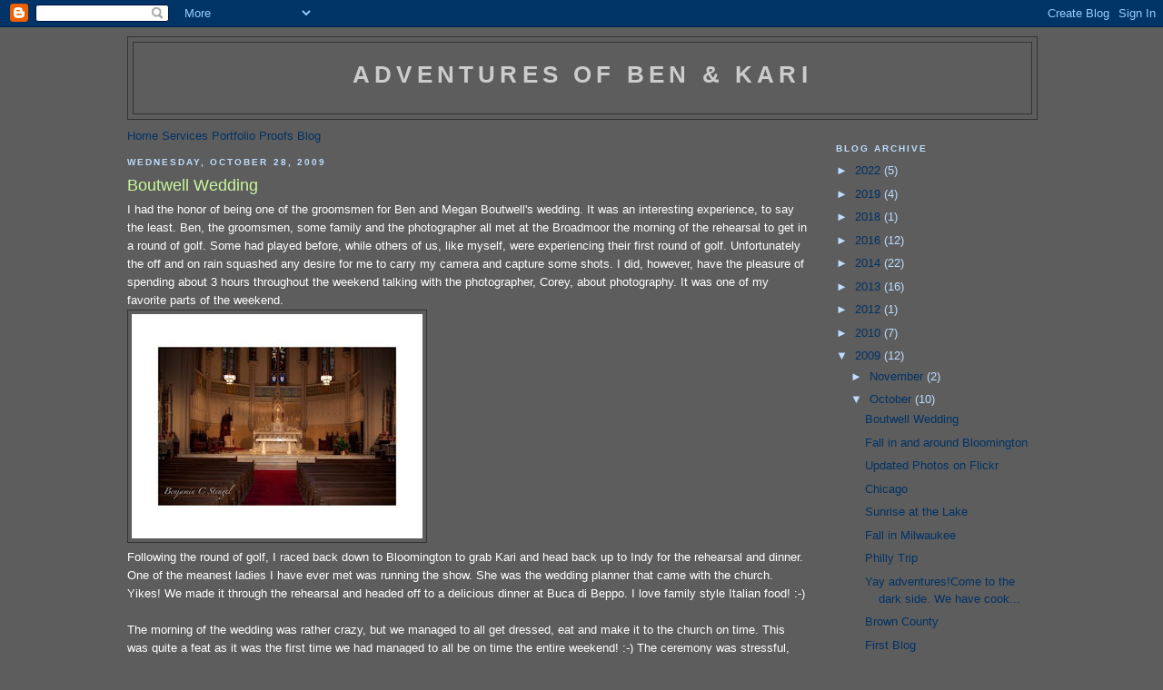

--- FILE ---
content_type: text/html; charset=UTF-8
request_url: https://blog.stengelphotography.com/2009/10/boutwell-wedding.html
body_size: 10044
content:
<!DOCTYPE html>
<html dir='ltr' xmlns='http://www.w3.org/1999/xhtml' xmlns:b='http://www.google.com/2005/gml/b' xmlns:data='http://www.google.com/2005/gml/data' xmlns:expr='http://www.google.com/2005/gml/expr'>
<head>
<link href='https://www.blogger.com/static/v1/widgets/2944754296-widget_css_bundle.css' rel='stylesheet' type='text/css'/>
<meta content='text/html; charset=UTF-8' http-equiv='Content-Type'/>
<meta content='blogger' name='generator'/>
<link href='https://blog.stengelphotography.com/favicon.ico' rel='icon' type='image/x-icon'/>
<link href='http://blog.stengelphotography.com/2009/10/boutwell-wedding.html' rel='canonical'/>
<link rel="alternate" type="application/atom+xml" title="Adventures of Ben &amp; Kari - Atom" href="https://blog.stengelphotography.com/feeds/posts/default" />
<link rel="alternate" type="application/rss+xml" title="Adventures of Ben &amp; Kari - RSS" href="https://blog.stengelphotography.com/feeds/posts/default?alt=rss" />
<link rel="service.post" type="application/atom+xml" title="Adventures of Ben &amp; Kari - Atom" href="https://www.blogger.com/feeds/8247286125057718663/posts/default" />

<link rel="alternate" type="application/atom+xml" title="Adventures of Ben &amp; Kari - Atom" href="https://blog.stengelphotography.com/feeds/6121701637354571368/comments/default" />
<!--Can't find substitution for tag [blog.ieCssRetrofitLinks]-->
<link href='https://blogger.googleusercontent.com/img/b/R29vZ2xl/AVvXsEggvXK1FBIgTC1EzPoeIBPjRKgo1n-LceeuIRzd2suES2sY3M2oEGSs6Rrhp-C1NwZA0XzTMp50PN4CX4-WWqljTBsQzcm6c-YXf9oxIuwekVMU0h_HTYG6u-NRyXPkun1FZmiv7WBu834/s320/boutwell6.jpg' rel='image_src'/>
<meta content='http://blog.stengelphotography.com/2009/10/boutwell-wedding.html' property='og:url'/>
<meta content='Boutwell Wedding' property='og:title'/>
<meta content=' I had the honor of being one of the groomsmen for Ben and Megan Boutwell&#39;s wedding. It was an interesting experience, to say the least. Ben...' property='og:description'/>
<meta content='https://blogger.googleusercontent.com/img/b/R29vZ2xl/AVvXsEggvXK1FBIgTC1EzPoeIBPjRKgo1n-LceeuIRzd2suES2sY3M2oEGSs6Rrhp-C1NwZA0XzTMp50PN4CX4-WWqljTBsQzcm6c-YXf9oxIuwekVMU0h_HTYG6u-NRyXPkun1FZmiv7WBu834/w1200-h630-p-k-no-nu/boutwell6.jpg' property='og:image'/>
<title>Adventures of Ben &amp; Kari: Boutwell Wedding</title>
<link href='http://www.stengelphotography.com/favicon.png' rel='shortcut icon' type='image/x-icon'/>
<link href="//www.stengelphotography.com/favicon.png" rel="icon" type="image/x-icon">
<style id='page-skin-1' type='text/css'><!--
/*
-----------------------------------------------
Blogger Template Style
Name:     Minima Black
Date:     26 Feb 2004
Updated by: Blogger Team
----------------------------------------------- */
/* Variable definitions
====================
<Variable name="bgcolor" description="Page Background Color"
type="color" default="#000">
<Variable name="textcolor" description="Text Color"
type="color" default="#ccc">
<Variable name="linkcolor" description="Link Color"
type="color" default="#9ad">
<Variable name="pagetitlecolor" description="Blog Title Color"
type="color" default="#ccc">
<Variable name="descriptioncolor" description="Blog Description Color"
type="color" default="#777">
<Variable name="titlecolor" description="Post Title Color"
type="color" default="#ad9">
<Variable name="bordercolor" description="Border Color"
type="color" default="#333">
<Variable name="sidebarcolor" description="Sidebar Title Color"
type="color" default="#777">
<Variable name="sidebartextcolor" description="Sidebar Text Color"
type="color" default="#999">
<Variable name="visitedlinkcolor" description="Visited Link Color"
type="color" default="#a7a">
<Variable name="bodyfont" description="Text Font"
type="font" default="normal normal 100% 'Trebuchet MS',Trebuchet,Verdana,Sans-serif">
<Variable name="headerfont" description="Sidebar Title Font"
type="font"
default="normal bold 78% 'Trebuchet MS',Trebuchet,Arial,Verdana,Sans-serif">
<Variable name="pagetitlefont" description="Blog Title Font"
type="font"
default="normal bold 200% 'Trebuchet MS',Trebuchet,Verdana,Sans-serif">
<Variable name="descriptionfont" description="Blog Description Font"
type="font"
default="normal normal 78% 'Trebuchet MS', Trebuchet, Verdana, Sans-serif">
<Variable name="postfooterfont" description="Post Footer Font"
type="font"
default="normal normal 78% 'Trebuchet MS', Trebuchet, Arial, Verdana, Sans-serif">
<Variable name="startSide" description="Start side in blog language"
type="automatic" default="left">
<Variable name="endSide" description="End side in blog language"
type="automatic" default="right">
*/
/* Use this with templates/template-twocol.html */
body {
background:#5d5d5d;
margin:0;
color:#ffffff;
font: x-small "Trebuchet MS", Trebuchet, Verdana, Sans-serif;
font-size/* */:/**/small;
font-size: /**/small;
text-align: center;
}
a:link {
color:#003366;
text-decoration:none;
}
a:visited {
color:#003366;
text-decoration:none;
}
a:hover {
color:#CAF99B;
text-decoration:underline;
}
a img {
border-width:0;
}
/* Header
-----------------------------------------------
*/
#header-wrapper {
width:1000px;
margin:0 auto 10px;
border:1px solid #333333;
}
#header-inner {
background-position: center;
margin-left: auto;
margin-right: auto;
}
#header {
margin: 5px;
border: 1px solid #333333;
text-align: center;
color:#cccccc;
}
#header h1 {
margin:5px 5px 0;
padding:15px 20px .25em;
line-height:1.2em;
text-transform:uppercase;
letter-spacing:.2em;
font: normal bold 200% 'Trebuchet MS',Trebuchet,Verdana,Sans-serif;
}
#header a {
color:#cccccc;
text-decoration:none;
}
#header a:hover {
color:#cccccc;
}
#header .description {
margin:0 5px 5px;
padding:0 20px 15px;
max-width:700px;
text-transform:uppercase;
letter-spacing:.2em;
line-height: 1.4em;
font: normal normal 78% 'Trebuchet MS', Trebuchet, Verdana, Sans-serif;
color: #777777;
}
#header img {
margin-left: auto;
margin-right: auto;
}
/* Outer-Wrapper
----------------------------------------------- */
#outer-wrapper {
width: 1000px;
margin:0 auto;
padding:10px;
text-align:left;
font: normal normal 100% 'Trebuchet MS',Trebuchet,Verdana,Sans-serif;
}
#main-wrapper {
width: 750px;
float: left;
word-wrap: break-word; /* fix for long text breaking sidebar float in IE */
overflow: hidden;     /* fix for long non-text content breaking IE sidebar float */
}
#sidebar-wrapper {
width: 220px;
float: right;
word-wrap: break-word; /* fix for long text breaking sidebar float in IE */
overflow: hidden;     /* fix for long non-text content breaking IE sidebar float */
}
/* Headings
----------------------------------------------- */
h2 {
margin:1.5em 0 .75em;
font:normal bold 78% 'Trebuchet MS',Trebuchet,Arial,Verdana,Sans-serif;
line-height: 1.4em;
text-transform:uppercase;
letter-spacing:.2em;
color:#beddff;
}
/* Posts
-----------------------------------------------
*/
h2.date-header {
margin:1.5em 0 .5em;
}
.post {
margin:.5em 0 1.5em;
border-bottom:1px dotted #333333;
padding-bottom:1.5em;
}
.post h3 {
margin:.25em 0 0;
padding:0 0 4px;
font-size:140%;
font-weight:normal;
line-height:1.4em;
color:#CAF99B;
}
.post h3 a, .post h3 a:visited, .post h3 strong {
display:block;
text-decoration:none;
color:#CAF99B;
font-weight:bold;
}
.post h3 strong, .post h3 a:hover {
color:#ffffff;
}
.post-body {
margin:0 0 .75em;
line-height:1.6em;
}
.post-body blockquote {
line-height:1.3em;
}
.post-footer {
margin: .75em 0;
color:#beddff;
text-transform:uppercase;
letter-spacing:.1em;
font: normal normal 78% 'Trebuchet MS', Trebuchet, Arial, Verdana, Sans-serif;
line-height: 1.4em;
}
.comment-link {
margin-left:.6em;
}
.post img, table.tr-caption-container {
padding:4px;
border:1px solid #333333;
}
.tr-caption-container img {
border: none;
padding: 0;
}
.post blockquote {
margin:1em 20px;
}
.post blockquote p {
margin:.75em 0;
}
/* Comments
----------------------------------------------- */
#comments h4 {
margin:1em 0;
font-weight: bold;
line-height: 1.4em;
text-transform:uppercase;
letter-spacing:.2em;
color: #beddff;
}
#comments-block {
margin:1em 0 1.5em;
line-height:1.6em;
}
#comments-block .comment-author {
margin:.5em 0;
}
#comments-block .comment-body {
margin:.25em 0 0;
}
#comments-block .comment-footer {
margin:-.25em 0 2em;
line-height: 1.4em;
text-transform:uppercase;
letter-spacing:.1em;
}
#comments-block .comment-body p {
margin:0 0 .75em;
}
.deleted-comment {
font-style:italic;
color:gray;
}
.feed-links {
clear: both;
line-height: 2.5em;
}
#blog-pager-newer-link {
float: left;
}
#blog-pager-older-link {
float: right;
}
#blog-pager {
text-align: center;
}
/* Sidebar Content
----------------------------------------------- */
.sidebar {
color: #beddff;
line-height: 1.5em;
}
.sidebar ul {
list-style:none;
margin:0 0 0;
padding:0 0 0;
}
.sidebar li {
margin:0;
padding-top:0;
padding-right:0;
padding-bottom:.25em;
padding-left:15px;
text-indent:-15px;
line-height:1.5em;
}
.sidebar .widget, .main .widget {
border-bottom:1px dotted #333333;
margin:0 0 1.5em;
padding:0 0 1.5em;
}
.main .Blog {
border-bottom-width: 0;
}
/* Profile
----------------------------------------------- */
.profile-img {
float: left;
margin-top: 0;
margin-right: 5px;
margin-bottom: 5px;
margin-left: 0;
padding: 4px;
border: 1px solid #333333;
}
.profile-data {
margin:0;
text-transform:uppercase;
letter-spacing:.1em;
font: normal normal 78% 'Trebuchet MS', Trebuchet, Arial, Verdana, Sans-serif;
color: #beddff;
font-weight: bold;
line-height: 1.6em;
}
.profile-datablock {
margin:.5em 0 .5em;
}
.profile-textblock {
margin: 0.5em 0;
line-height: 1.6em;
}
.profile-link {
font: normal normal 78% 'Trebuchet MS', Trebuchet, Arial, Verdana, Sans-serif;
text-transform: uppercase;
letter-spacing: .1em;
}
/* Footer
----------------------------------------------- */
#footer {
width:660px;
clear:both;
margin:0 auto;
padding-top:15px;
line-height: 1.6em;
text-transform:uppercase;
letter-spacing:.1em;
text-align: center;
}

--></style>
<script language='JavaScript' type='text/javascript'>
	<!-- Begin
	var message="These photos are copyrighted by Stengel Photography, LLC. All rights reserved. Unauthorized use prohibited.";
	if (navigator.appName == 'Microsoft Internet Explorer'){
	function NOclickIE(e) {
	if (event.button == 2 || event.button == 3) {
	alert(message);
	return false;
	}
	return true;
	}
	document.onmousedown=NOclickIE;
	document.onmouseup=NOclickIE;
	window.onmousedown=NOclickIE;
	window.onmouseup=NOclickIE;
	}
	else {
	function NOclickNN(e){
	if (document.layers||document.getElementById&&!document.all){
	if (e.which==2||e.which==3){
	alert(message);
	return false;
	}}}
	if (document.layers){
	document.captureEvents(Event.MOUSEDOWN);
	document.onmousedown=NOclickNN; }
	document.oncontextmenu=new Function("alert(message);return false")
	}
	//  End -->
	</script>
<link href='https://www.blogger.com/dyn-css/authorization.css?targetBlogID=8247286125057718663&amp;zx=99f2c473-8255-4f14-b670-00b42953703a' media='none' onload='if(media!=&#39;all&#39;)media=&#39;all&#39;' rel='stylesheet'/><noscript><link href='https://www.blogger.com/dyn-css/authorization.css?targetBlogID=8247286125057718663&amp;zx=99f2c473-8255-4f14-b670-00b42953703a' rel='stylesheet'/></noscript>
<meta name='google-adsense-platform-account' content='ca-host-pub-1556223355139109'/>
<meta name='google-adsense-platform-domain' content='blogspot.com'/>

</head>
<body>
<div class='navbar section' id='navbar'><div class='widget Navbar' data-version='1' id='Navbar1'><script type="text/javascript">
    function setAttributeOnload(object, attribute, val) {
      if(window.addEventListener) {
        window.addEventListener('load',
          function(){ object[attribute] = val; }, false);
      } else {
        window.attachEvent('onload', function(){ object[attribute] = val; });
      }
    }
  </script>
<div id="navbar-iframe-container"></div>
<script type="text/javascript" src="https://apis.google.com/js/platform.js"></script>
<script type="text/javascript">
      gapi.load("gapi.iframes:gapi.iframes.style.bubble", function() {
        if (gapi.iframes && gapi.iframes.getContext) {
          gapi.iframes.getContext().openChild({
              url: 'https://www.blogger.com/navbar/8247286125057718663?po\x3d6121701637354571368\x26origin\x3dhttps://blog.stengelphotography.com',
              where: document.getElementById("navbar-iframe-container"),
              id: "navbar-iframe"
          });
        }
      });
    </script><script type="text/javascript">
(function() {
var script = document.createElement('script');
script.type = 'text/javascript';
script.src = '//pagead2.googlesyndication.com/pagead/js/google_top_exp.js';
var head = document.getElementsByTagName('head')[0];
if (head) {
head.appendChild(script);
}})();
</script>
</div></div>
<div id='outer-wrapper'><div id='wrap2'>
<!-- skip links for text browsers -->
<span id='skiplinks' style='display:none;'>
<a href='#main'>skip to main </a> |
      <a href='#sidebar'>skip to sidebar</a>
</span>
<div id='header-wrapper'>
<div class='header section' id='header'><div class='widget Header' data-version='1' id='Header1'>
<div id='header-inner'>
<div class='titlewrapper'>
<h1 class='title'>
<a href='https://blog.stengelphotography.com/'>
Adventures of Ben &amp; Kari
</a>
</h1>
</div>
<div class='descriptionwrapper'>
<p class='description'><span>
</span></p>
</div>
</div>
</div></div>
</div>
<div id='content-wrapper'>
<div id='crosscol-wrapper' style='text-align:center'>
<div class='crosscol no-items section' id='crosscol'></div>
</div>
<div id='main-wrapper'>
<a href='http://www.stengelphotography.com/index.html'>Home</a>
<a href='http://www.stengelphotography.com/service.html'>Services</a>
<a href='http://www.stengelphotography.com/portfolio.html'>Portfolio</a>
<a href='http://photos.stengelphotography.com/'>Proofs</a>
<a href='http://blog.stengelphotography.com'>Blog</a>
<div class='main section' id='main'><div class='widget Blog' data-version='1' id='Blog1'>
<div class='blog-posts hfeed'>

          <div class="date-outer">
        
<h2 class='date-header'><span>Wednesday, October 28, 2009</span></h2>

          <div class="date-posts">
        
<div class='post-outer'>
<div class='post hentry uncustomized-post-template' itemprop='blogPost' itemscope='itemscope' itemtype='http://schema.org/BlogPosting'>
<meta content='https://blogger.googleusercontent.com/img/b/R29vZ2xl/AVvXsEggvXK1FBIgTC1EzPoeIBPjRKgo1n-LceeuIRzd2suES2sY3M2oEGSs6Rrhp-C1NwZA0XzTMp50PN4CX4-WWqljTBsQzcm6c-YXf9oxIuwekVMU0h_HTYG6u-NRyXPkun1FZmiv7WBu834/s320/boutwell6.jpg' itemprop='image_url'/>
<meta content='8247286125057718663' itemprop='blogId'/>
<meta content='6121701637354571368' itemprop='postId'/>
<a name='6121701637354571368'></a>
<h3 class='post-title entry-title' itemprop='name'>
Boutwell Wedding
</h3>
<div class='post-header'>
<div class='post-header-line-1'></div>
</div>
<div class='post-body entry-content' id='post-body-6121701637354571368' itemprop='description articleBody'>
<script language="JavaScript" type="text/javascript">
 <!-- Begin
 var message="These photos are copyrighted by Stengel Photography, LLC. All rights reserved. Unauthorized use prohibited.";
 if (navigator.appName == 'Microsoft Internet Explorer'){
 function NOclickIE(e) {
 if (event.button == 2 || event.button == 3) {
 alert(message);
 return false;
 }
 return true;
 }
 document.onmousedown=NOclickIE;
 document.onmouseup=NOclickIE;
 window.onmousedown=NOclickIE;
 window.onmouseup=NOclickIE;
 }
 else {
 function NOclickNN(e){
 if (document.layers||document.getElementById&&!document.all){
 if (e.which==2||e.which==3){
 alert(message);
 return false;
 }}}
 if (document.layers){
 document.captureEvents(Event.MOUSEDOWN);
 document.onmousedown=NOclickNN; }
 document.oncontextmenu=new Function("alert(message);return false")
 }
 //  End -->
 </script>
I had the honor of being one of the groomsmen for Ben and Megan Boutwell's wedding. It was an interesting experience, to say the least. Ben, the groomsmen, some family and the photographer all met at the Broadmoor the morning of the rehearsal to get in a round of golf. Some had played before, while others of us, like myself, were experiencing their first round of golf. Unfortunately the off and on rain squashed any desire for me to carry my camera and capture some shots. I did, however, have the pleasure of spending about 3 hours throughout the weekend talking with the photographer, Corey, about photography. It was one of my favorite parts of the weekend.<div><img alt="" border="0" id="BLOGGER_PHOTO_ID_5397632913741893474" src="https://blogger.googleusercontent.com/img/b/R29vZ2xl/AVvXsEggvXK1FBIgTC1EzPoeIBPjRKgo1n-LceeuIRzd2suES2sY3M2oEGSs6Rrhp-C1NwZA0XzTMp50PN4CX4-WWqljTBsQzcm6c-YXf9oxIuwekVMU0h_HTYG6u-NRyXPkun1FZmiv7WBu834/s320/boutwell6.jpg" style="cursor:pointer; cursor:hand;width: 320px; height: 247px;" /></div><div>Following the round of golf, I raced back down to Bloomington to grab Kari and head back up to Indy for the rehearsal and dinner. One of the meanest ladies I have ever met was running the show. She was the wedding planner that came with the church. Yikes! We made it through the rehearsal and headed off to a delicious dinner at Buca di Beppo. I love family style Italian food! :-)</div><div><br /></div><div>The morning of the wedding was rather crazy, but we managed to all get dressed, eat and make it to the church on time. This was quite a feat as it was the first time we had managed to all be on time the entire weekend! :-) The ceremony was stressful, but it turned out very beautiful. The bridal party all jumped into a trolley to capture pictures around the downtown area including monument circle and the new public library.</div><div><img alt="" border="0" id="BLOGGER_PHOTO_ID_5397632898587223122" src="https://blogger.googleusercontent.com/img/b/R29vZ2xl/AVvXsEjhhO6-tL4LT-ZtyX2Mk4sL2nVT4iEkWJd-E3QbAC-N8qlEFhFbAGYjAAPLFwoGR0k34qPyurI0lThHR2R2EfipnmuDnemV4QuQRS3l-1fDb-PkiY0jEqOiByDKffv040fl2pNgTfwSilA/s320/boutwell2.jpg" style="cursor:pointer; cursor:hand;width: 320px; height: 247px;" /><img alt="" border="0" id="BLOGGER_PHOTO_ID_5397632906659132322" src="https://blogger.googleusercontent.com/img/b/R29vZ2xl/AVvXsEiK4prShLUS9Id4MvhvIUVCJFck6LWbxDxkyuW-WiJbbNML3D-GCVIGD1cqHQ2wcJek937tpp6PHhxb5sm3oFjGyE7FjfJzWn86ELz2RNnhpNEOK6eCtqeroPamHZw54bFfL7j77IJT6m4/s320/boutwell3.jpg" style="cursor:pointer; cursor:hand;width: 247px; height: 320px;" /></div><div>The reception kicked off for the rest of the guests with a cocktail hour that included a chocolate fountain among other tasty items; however, the bridal party grabbed some golf carts and trucked around the course for some final pictures with the setting sun. By the time we made it back to the reception hall, the rest of the guests were already in their seats waiting for the meal. We made our entrance (during which I was trying to find Kari) and found our seats. Food was served not long after we arrived. The groomsmen were extremely thankful as many of us had not eaten since our pizza lunch in the hotel room. Following a delicious dinner, we enjoyed a wonderful evening of dancing, the toasts, glass clanging and car decorating. Kari and I agreed that when we get married, we want a much smaller and less stressful endeavor! :-)<img alt="" border="0" id="BLOGGER_PHOTO_ID_5397632909619231234" src="https://blogger.googleusercontent.com/img/b/R29vZ2xl/AVvXsEhni-Hg_3zmkou-ysnlHr_PF3-HRCzIoZsE2uRMOlH1Ipi8W8XISQnI8DDYjXWfNRaNt7Nw9owhR_r0cufNIGIhlPA_D2V6nQupsByWOqKT7cbbsBIjwCBH9yw-oSCmGTKE0jJy4NSTA00/s320/boutwell5.jpg" style="cursor:pointer; cursor:hand;width: 320px; height: 247px;" /></div>
<div style='clear: both;'></div>
</div>
<div class='post-footer'>
<div class='post-footer-line post-footer-line-1'>
<span class='post-author vcard'>
Posted by
<span class='fn' itemprop='author' itemscope='itemscope' itemtype='http://schema.org/Person'>
<meta content='https://www.blogger.com/profile/00130895950747170516' itemprop='url'/>
<a class='g-profile' href='https://www.blogger.com/profile/00130895950747170516' rel='author' title='author profile'>
<span itemprop='name'>Ben</span>
</a>
</span>
</span>
<span class='post-timestamp'>
at
<meta content='http://blog.stengelphotography.com/2009/10/boutwell-wedding.html' itemprop='url'/>
<a class='timestamp-link' href='https://blog.stengelphotography.com/2009/10/boutwell-wedding.html' rel='bookmark' title='permanent link'><abbr class='published' itemprop='datePublished' title='2009-10-28T07:38:00-05:00'>7:38&#8239;AM</abbr></a>
</span>
<span class='post-comment-link'>
</span>
<span class='post-icons'>
<span class='item-control blog-admin pid-1088096698'>
<a href='https://www.blogger.com/post-edit.g?blogID=8247286125057718663&postID=6121701637354571368&from=pencil' title='Edit Post'>
<img alt='' class='icon-action' height='18' src='https://resources.blogblog.com/img/icon18_edit_allbkg.gif' width='18'/>
</a>
</span>
</span>
<div class='post-share-buttons goog-inline-block'>
</div>
</div>
<div class='post-footer-line post-footer-line-2'>
<span class='post-labels'>
</span>
</div>
<div class='post-footer-line post-footer-line-3'>
<span class='post-location'>
</span>
</div>
</div>
</div>
<div class='comments' id='comments'>
<a name='comments'></a>
<h4>No comments:</h4>
<div id='Blog1_comments-block-wrapper'>
<dl class='avatar-comment-indent' id='comments-block'>
</dl>
</div>
<p class='comment-footer'>
<div class='comment-form'>
<a name='comment-form'></a>
<h4 id='comment-post-message'>Post a Comment</h4>
<p>
</p>
<a href='https://www.blogger.com/comment/frame/8247286125057718663?po=6121701637354571368&hl=en&saa=85391&origin=https://blog.stengelphotography.com' id='comment-editor-src'></a>
<iframe allowtransparency='true' class='blogger-iframe-colorize blogger-comment-from-post' frameborder='0' height='410px' id='comment-editor' name='comment-editor' src='' width='100%'></iframe>
<script src='https://www.blogger.com/static/v1/jsbin/2830521187-comment_from_post_iframe.js' type='text/javascript'></script>
<script type='text/javascript'>
      BLOG_CMT_createIframe('https://www.blogger.com/rpc_relay.html');
    </script>
</div>
</p>
</div>
</div>

        </div></div>
      
</div>
<div class='blog-pager' id='blog-pager'>
<span id='blog-pager-newer-link'>
<a class='blog-pager-newer-link' href='https://blog.stengelphotography.com/2009/11/fall-in-milwaukee.html' id='Blog1_blog-pager-newer-link' title='Newer Post'>Newer Post</a>
</span>
<span id='blog-pager-older-link'>
<a class='blog-pager-older-link' href='https://blog.stengelphotography.com/2009/10/fall-in-and-around-bloomington.html' id='Blog1_blog-pager-older-link' title='Older Post'>Older Post</a>
</span>
<a class='home-link' href='https://blog.stengelphotography.com/'>Home</a>
</div>
<div class='clear'></div>
<div class='post-feeds'>
<div class='feed-links'>
Subscribe to:
<a class='feed-link' href='https://blog.stengelphotography.com/feeds/6121701637354571368/comments/default' target='_blank' type='application/atom+xml'>Post Comments (Atom)</a>
</div>
</div>
</div></div>
</div>
<div id='sidebar-wrapper'>
<div class='sidebar section' id='sidebar'><div class='widget BlogArchive' data-version='1' id='BlogArchive1'>
<h2>Blog Archive</h2>
<div class='widget-content'>
<div id='ArchiveList'>
<div id='BlogArchive1_ArchiveList'>
<ul class='hierarchy'>
<li class='archivedate collapsed'>
<a class='toggle' href='javascript:void(0)'>
<span class='zippy'>

        &#9658;&#160;
      
</span>
</a>
<a class='post-count-link' href='https://blog.stengelphotography.com/2022/'>
2022
</a>
<span class='post-count' dir='ltr'>(5)</span>
<ul class='hierarchy'>
<li class='archivedate collapsed'>
<a class='toggle' href='javascript:void(0)'>
<span class='zippy'>

        &#9658;&#160;
      
</span>
</a>
<a class='post-count-link' href='https://blog.stengelphotography.com/2022/05/'>
May
</a>
<span class='post-count' dir='ltr'>(5)</span>
</li>
</ul>
</li>
</ul>
<ul class='hierarchy'>
<li class='archivedate collapsed'>
<a class='toggle' href='javascript:void(0)'>
<span class='zippy'>

        &#9658;&#160;
      
</span>
</a>
<a class='post-count-link' href='https://blog.stengelphotography.com/2019/'>
2019
</a>
<span class='post-count' dir='ltr'>(4)</span>
<ul class='hierarchy'>
<li class='archivedate collapsed'>
<a class='toggle' href='javascript:void(0)'>
<span class='zippy'>

        &#9658;&#160;
      
</span>
</a>
<a class='post-count-link' href='https://blog.stengelphotography.com/2019/02/'>
February
</a>
<span class='post-count' dir='ltr'>(4)</span>
</li>
</ul>
</li>
</ul>
<ul class='hierarchy'>
<li class='archivedate collapsed'>
<a class='toggle' href='javascript:void(0)'>
<span class='zippy'>

        &#9658;&#160;
      
</span>
</a>
<a class='post-count-link' href='https://blog.stengelphotography.com/2018/'>
2018
</a>
<span class='post-count' dir='ltr'>(1)</span>
<ul class='hierarchy'>
<li class='archivedate collapsed'>
<a class='toggle' href='javascript:void(0)'>
<span class='zippy'>

        &#9658;&#160;
      
</span>
</a>
<a class='post-count-link' href='https://blog.stengelphotography.com/2018/12/'>
December
</a>
<span class='post-count' dir='ltr'>(1)</span>
</li>
</ul>
</li>
</ul>
<ul class='hierarchy'>
<li class='archivedate collapsed'>
<a class='toggle' href='javascript:void(0)'>
<span class='zippy'>

        &#9658;&#160;
      
</span>
</a>
<a class='post-count-link' href='https://blog.stengelphotography.com/2016/'>
2016
</a>
<span class='post-count' dir='ltr'>(12)</span>
<ul class='hierarchy'>
<li class='archivedate collapsed'>
<a class='toggle' href='javascript:void(0)'>
<span class='zippy'>

        &#9658;&#160;
      
</span>
</a>
<a class='post-count-link' href='https://blog.stengelphotography.com/2016/08/'>
August
</a>
<span class='post-count' dir='ltr'>(11)</span>
</li>
</ul>
<ul class='hierarchy'>
<li class='archivedate collapsed'>
<a class='toggle' href='javascript:void(0)'>
<span class='zippy'>

        &#9658;&#160;
      
</span>
</a>
<a class='post-count-link' href='https://blog.stengelphotography.com/2016/05/'>
May
</a>
<span class='post-count' dir='ltr'>(1)</span>
</li>
</ul>
</li>
</ul>
<ul class='hierarchy'>
<li class='archivedate collapsed'>
<a class='toggle' href='javascript:void(0)'>
<span class='zippy'>

        &#9658;&#160;
      
</span>
</a>
<a class='post-count-link' href='https://blog.stengelphotography.com/2014/'>
2014
</a>
<span class='post-count' dir='ltr'>(22)</span>
<ul class='hierarchy'>
<li class='archivedate collapsed'>
<a class='toggle' href='javascript:void(0)'>
<span class='zippy'>

        &#9658;&#160;
      
</span>
</a>
<a class='post-count-link' href='https://blog.stengelphotography.com/2014/05/'>
May
</a>
<span class='post-count' dir='ltr'>(22)</span>
</li>
</ul>
</li>
</ul>
<ul class='hierarchy'>
<li class='archivedate collapsed'>
<a class='toggle' href='javascript:void(0)'>
<span class='zippy'>

        &#9658;&#160;
      
</span>
</a>
<a class='post-count-link' href='https://blog.stengelphotography.com/2013/'>
2013
</a>
<span class='post-count' dir='ltr'>(16)</span>
<ul class='hierarchy'>
<li class='archivedate collapsed'>
<a class='toggle' href='javascript:void(0)'>
<span class='zippy'>

        &#9658;&#160;
      
</span>
</a>
<a class='post-count-link' href='https://blog.stengelphotography.com/2013/10/'>
October
</a>
<span class='post-count' dir='ltr'>(5)</span>
</li>
</ul>
<ul class='hierarchy'>
<li class='archivedate collapsed'>
<a class='toggle' href='javascript:void(0)'>
<span class='zippy'>

        &#9658;&#160;
      
</span>
</a>
<a class='post-count-link' href='https://blog.stengelphotography.com/2013/09/'>
September
</a>
<span class='post-count' dir='ltr'>(11)</span>
</li>
</ul>
</li>
</ul>
<ul class='hierarchy'>
<li class='archivedate collapsed'>
<a class='toggle' href='javascript:void(0)'>
<span class='zippy'>

        &#9658;&#160;
      
</span>
</a>
<a class='post-count-link' href='https://blog.stengelphotography.com/2012/'>
2012
</a>
<span class='post-count' dir='ltr'>(1)</span>
<ul class='hierarchy'>
<li class='archivedate collapsed'>
<a class='toggle' href='javascript:void(0)'>
<span class='zippy'>

        &#9658;&#160;
      
</span>
</a>
<a class='post-count-link' href='https://blog.stengelphotography.com/2012/12/'>
December
</a>
<span class='post-count' dir='ltr'>(1)</span>
</li>
</ul>
</li>
</ul>
<ul class='hierarchy'>
<li class='archivedate collapsed'>
<a class='toggle' href='javascript:void(0)'>
<span class='zippy'>

        &#9658;&#160;
      
</span>
</a>
<a class='post-count-link' href='https://blog.stengelphotography.com/2010/'>
2010
</a>
<span class='post-count' dir='ltr'>(7)</span>
<ul class='hierarchy'>
<li class='archivedate collapsed'>
<a class='toggle' href='javascript:void(0)'>
<span class='zippy'>

        &#9658;&#160;
      
</span>
</a>
<a class='post-count-link' href='https://blog.stengelphotography.com/2010/08/'>
August
</a>
<span class='post-count' dir='ltr'>(3)</span>
</li>
</ul>
<ul class='hierarchy'>
<li class='archivedate collapsed'>
<a class='toggle' href='javascript:void(0)'>
<span class='zippy'>

        &#9658;&#160;
      
</span>
</a>
<a class='post-count-link' href='https://blog.stengelphotography.com/2010/03/'>
March
</a>
<span class='post-count' dir='ltr'>(1)</span>
</li>
</ul>
<ul class='hierarchy'>
<li class='archivedate collapsed'>
<a class='toggle' href='javascript:void(0)'>
<span class='zippy'>

        &#9658;&#160;
      
</span>
</a>
<a class='post-count-link' href='https://blog.stengelphotography.com/2010/02/'>
February
</a>
<span class='post-count' dir='ltr'>(2)</span>
</li>
</ul>
<ul class='hierarchy'>
<li class='archivedate collapsed'>
<a class='toggle' href='javascript:void(0)'>
<span class='zippy'>

        &#9658;&#160;
      
</span>
</a>
<a class='post-count-link' href='https://blog.stengelphotography.com/2010/01/'>
January
</a>
<span class='post-count' dir='ltr'>(1)</span>
</li>
</ul>
</li>
</ul>
<ul class='hierarchy'>
<li class='archivedate expanded'>
<a class='toggle' href='javascript:void(0)'>
<span class='zippy toggle-open'>

        &#9660;&#160;
      
</span>
</a>
<a class='post-count-link' href='https://blog.stengelphotography.com/2009/'>
2009
</a>
<span class='post-count' dir='ltr'>(12)</span>
<ul class='hierarchy'>
<li class='archivedate collapsed'>
<a class='toggle' href='javascript:void(0)'>
<span class='zippy'>

        &#9658;&#160;
      
</span>
</a>
<a class='post-count-link' href='https://blog.stengelphotography.com/2009/11/'>
November
</a>
<span class='post-count' dir='ltr'>(2)</span>
</li>
</ul>
<ul class='hierarchy'>
<li class='archivedate expanded'>
<a class='toggle' href='javascript:void(0)'>
<span class='zippy toggle-open'>

        &#9660;&#160;
      
</span>
</a>
<a class='post-count-link' href='https://blog.stengelphotography.com/2009/10/'>
October
</a>
<span class='post-count' dir='ltr'>(10)</span>
<ul class='posts'>
<li><a href='https://blog.stengelphotography.com/2009/10/boutwell-wedding.html'>Boutwell Wedding</a></li>
<li><a href='https://blog.stengelphotography.com/2009/10/fall-in-and-around-bloomington.html'>Fall in and around Bloomington</a></li>
<li><a href='https://blog.stengelphotography.com/2009/10/updated-photos-on-flickr.html'>Updated Photos on Flickr</a></li>
<li><a href='https://blog.stengelphotography.com/2009/10/chicago.html'>Chicago</a></li>
<li><a href='https://blog.stengelphotography.com/2009/10/sunrise-at-lake.html'>Sunrise at the Lake</a></li>
<li><a href='https://blog.stengelphotography.com/2009/10/fall-in-milwaukee.html'>Fall in Milwaukee</a></li>
<li><a href='https://blog.stengelphotography.com/2009/10/philly-trip.html'>Philly Trip</a></li>
<li><a href='https://blog.stengelphotography.com/2009/10/yay-adventures.html'>Yay adventures!Come to the dark side. We have cook...</a></li>
<li><a href='https://blog.stengelphotography.com/2009/10/brown-county.html'>Brown County</a></li>
<li><a href='https://blog.stengelphotography.com/2009/10/first-blog.html'>First Blog</a></li>
</ul>
</li>
</ul>
</li>
</ul>
</div>
</div>
<div class='clear'></div>
</div>
</div><div class='widget HTML' data-version='1' id='HTML1'>
<div class='widget-content'>
<a class="twitter-timeline" href="https://twitter.com/benjaminstengel" data-widget-id="384722636053295105">Tweets by @benjaminstengel</a>
<script>!function(d,s,id){var js,fjs=d.getElementsByTagName(s)[0],p=/^http:/.test(d.location)?'http':'https';if(!d.getElementById(id)){js=d.createElement(s);js.id=id;js.src=p+"://platform.twitter.com/widgets.js";fjs.parentNode.insertBefore(js,fjs);}}(document,"script","twitter-wjs");</script>
</div>
<div class='clear'></div>
</div><div class='widget Profile' data-version='1' id='Profile1'>
<h2>Contributors</h2>
<div class='widget-content'>
<ul>
<li><a class='profile-name-link g-profile' href='https://www.blogger.com/profile/00130895950747170516' style='background-image: url(//www.blogger.com/img/logo-16.png);'>Ben</a></li>
<li><a class='profile-name-link g-profile' href='https://www.blogger.com/profile/17706252147106563927' style='background-image: url(//www.blogger.com/img/logo-16.png);'>Roiben</a></li>
</ul>
<div class='clear'></div>
</div>
</div><div class='widget Followers' data-version='1' id='Followers1'>
<h2 class='title'>Followers</h2>
<div class='widget-content'>
<div id='Followers1-wrapper'>
<div style='margin-right:2px;'>
<div><script type="text/javascript" src="https://apis.google.com/js/platform.js"></script>
<div id="followers-iframe-container"></div>
<script type="text/javascript">
    window.followersIframe = null;
    function followersIframeOpen(url) {
      gapi.load("gapi.iframes", function() {
        if (gapi.iframes && gapi.iframes.getContext) {
          window.followersIframe = gapi.iframes.getContext().openChild({
            url: url,
            where: document.getElementById("followers-iframe-container"),
            messageHandlersFilter: gapi.iframes.CROSS_ORIGIN_IFRAMES_FILTER,
            messageHandlers: {
              '_ready': function(obj) {
                window.followersIframe.getIframeEl().height = obj.height;
              },
              'reset': function() {
                window.followersIframe.close();
                followersIframeOpen("https://www.blogger.com/followers/frame/8247286125057718663?colors\x3dCgt0cmFuc3BhcmVudBILdHJhbnNwYXJlbnQaByNiZWRkZmYiByMwMDMzNjYqByM1ZDVkNWQyByNDQUY5OUI6ByNiZWRkZmZCByMwMDMzNjZKByM3Nzc3NzdSByMwMDMzNjZaC3RyYW5zcGFyZW50\x26pageSize\x3d21\x26hl\x3den\x26origin\x3dhttps://blog.stengelphotography.com");
              },
              'open': function(url) {
                window.followersIframe.close();
                followersIframeOpen(url);
              }
            }
          });
        }
      });
    }
    followersIframeOpen("https://www.blogger.com/followers/frame/8247286125057718663?colors\x3dCgt0cmFuc3BhcmVudBILdHJhbnNwYXJlbnQaByNiZWRkZmYiByMwMDMzNjYqByM1ZDVkNWQyByNDQUY5OUI6ByNiZWRkZmZCByMwMDMzNjZKByM3Nzc3NzdSByMwMDMzNjZaC3RyYW5zcGFyZW50\x26pageSize\x3d21\x26hl\x3den\x26origin\x3dhttps://blog.stengelphotography.com");
  </script></div>
</div>
</div>
<div class='clear'></div>
</div>
</div></div>
</div>
<!-- spacer for skins that want sidebar and main to be the same height-->
<div class='clear'>&#160;</div>
</div>
<!-- end content-wrapper -->
<div id='footer-wrapper'>
<div class='footer no-items section' id='footer'></div>
</div>
</div></div>
<!-- end outer-wrapper -->

<script type="text/javascript" src="https://www.blogger.com/static/v1/widgets/2028843038-widgets.js"></script>
<script type='text/javascript'>
window['__wavt'] = 'AOuZoY5QNVKJrt6pTEJEsHZdaWlXAnV5SA:1769213995996';_WidgetManager._Init('//www.blogger.com/rearrange?blogID\x3d8247286125057718663','//blog.stengelphotography.com/2009/10/boutwell-wedding.html','8247286125057718663');
_WidgetManager._SetDataContext([{'name': 'blog', 'data': {'blogId': '8247286125057718663', 'title': 'Adventures of Ben \x26amp; Kari', 'url': 'https://blog.stengelphotography.com/2009/10/boutwell-wedding.html', 'canonicalUrl': 'http://blog.stengelphotography.com/2009/10/boutwell-wedding.html', 'homepageUrl': 'https://blog.stengelphotography.com/', 'searchUrl': 'https://blog.stengelphotography.com/search', 'canonicalHomepageUrl': 'http://blog.stengelphotography.com/', 'blogspotFaviconUrl': 'https://blog.stengelphotography.com/favicon.ico', 'bloggerUrl': 'https://www.blogger.com', 'hasCustomDomain': true, 'httpsEnabled': true, 'enabledCommentProfileImages': true, 'gPlusViewType': 'FILTERED_POSTMOD', 'adultContent': false, 'analyticsAccountNumber': '', 'encoding': 'UTF-8', 'locale': 'en', 'localeUnderscoreDelimited': 'en', 'languageDirection': 'ltr', 'isPrivate': false, 'isMobile': false, 'isMobileRequest': false, 'mobileClass': '', 'isPrivateBlog': false, 'isDynamicViewsAvailable': true, 'feedLinks': '\x3clink rel\x3d\x22alternate\x22 type\x3d\x22application/atom+xml\x22 title\x3d\x22Adventures of Ben \x26amp; Kari - Atom\x22 href\x3d\x22https://blog.stengelphotography.com/feeds/posts/default\x22 /\x3e\n\x3clink rel\x3d\x22alternate\x22 type\x3d\x22application/rss+xml\x22 title\x3d\x22Adventures of Ben \x26amp; Kari - RSS\x22 href\x3d\x22https://blog.stengelphotography.com/feeds/posts/default?alt\x3drss\x22 /\x3e\n\x3clink rel\x3d\x22service.post\x22 type\x3d\x22application/atom+xml\x22 title\x3d\x22Adventures of Ben \x26amp; Kari - Atom\x22 href\x3d\x22https://www.blogger.com/feeds/8247286125057718663/posts/default\x22 /\x3e\n\n\x3clink rel\x3d\x22alternate\x22 type\x3d\x22application/atom+xml\x22 title\x3d\x22Adventures of Ben \x26amp; Kari - Atom\x22 href\x3d\x22https://blog.stengelphotography.com/feeds/6121701637354571368/comments/default\x22 /\x3e\n', 'meTag': '', 'adsenseHostId': 'ca-host-pub-1556223355139109', 'adsenseHasAds': false, 'adsenseAutoAds': false, 'boqCommentIframeForm': true, 'loginRedirectParam': '', 'view': '', 'dynamicViewsCommentsSrc': '//www.blogblog.com/dynamicviews/4224c15c4e7c9321/js/comments.js', 'dynamicViewsScriptSrc': '//www.blogblog.com/dynamicviews/6e0d22adcfa5abea', 'plusOneApiSrc': 'https://apis.google.com/js/platform.js', 'disableGComments': true, 'interstitialAccepted': false, 'sharing': {'platforms': [{'name': 'Get link', 'key': 'link', 'shareMessage': 'Get link', 'target': ''}, {'name': 'Facebook', 'key': 'facebook', 'shareMessage': 'Share to Facebook', 'target': 'facebook'}, {'name': 'BlogThis!', 'key': 'blogThis', 'shareMessage': 'BlogThis!', 'target': 'blog'}, {'name': 'X', 'key': 'twitter', 'shareMessage': 'Share to X', 'target': 'twitter'}, {'name': 'Pinterest', 'key': 'pinterest', 'shareMessage': 'Share to Pinterest', 'target': 'pinterest'}, {'name': 'Email', 'key': 'email', 'shareMessage': 'Email', 'target': 'email'}], 'disableGooglePlus': true, 'googlePlusShareButtonWidth': 0, 'googlePlusBootstrap': '\x3cscript type\x3d\x22text/javascript\x22\x3ewindow.___gcfg \x3d {\x27lang\x27: \x27en\x27};\x3c/script\x3e'}, 'hasCustomJumpLinkMessage': false, 'jumpLinkMessage': 'Read more', 'pageType': 'item', 'postId': '6121701637354571368', 'postImageThumbnailUrl': 'https://blogger.googleusercontent.com/img/b/R29vZ2xl/AVvXsEggvXK1FBIgTC1EzPoeIBPjRKgo1n-LceeuIRzd2suES2sY3M2oEGSs6Rrhp-C1NwZA0XzTMp50PN4CX4-WWqljTBsQzcm6c-YXf9oxIuwekVMU0h_HTYG6u-NRyXPkun1FZmiv7WBu834/s72-c/boutwell6.jpg', 'postImageUrl': 'https://blogger.googleusercontent.com/img/b/R29vZ2xl/AVvXsEggvXK1FBIgTC1EzPoeIBPjRKgo1n-LceeuIRzd2suES2sY3M2oEGSs6Rrhp-C1NwZA0XzTMp50PN4CX4-WWqljTBsQzcm6c-YXf9oxIuwekVMU0h_HTYG6u-NRyXPkun1FZmiv7WBu834/s320/boutwell6.jpg', 'pageName': 'Boutwell Wedding', 'pageTitle': 'Adventures of Ben \x26amp; Kari: Boutwell Wedding'}}, {'name': 'features', 'data': {}}, {'name': 'messages', 'data': {'edit': 'Edit', 'linkCopiedToClipboard': 'Link copied to clipboard!', 'ok': 'Ok', 'postLink': 'Post Link'}}, {'name': 'template', 'data': {'name': 'custom', 'localizedName': 'Custom', 'isResponsive': false, 'isAlternateRendering': false, 'isCustom': true}}, {'name': 'view', 'data': {'classic': {'name': 'classic', 'url': '?view\x3dclassic'}, 'flipcard': {'name': 'flipcard', 'url': '?view\x3dflipcard'}, 'magazine': {'name': 'magazine', 'url': '?view\x3dmagazine'}, 'mosaic': {'name': 'mosaic', 'url': '?view\x3dmosaic'}, 'sidebar': {'name': 'sidebar', 'url': '?view\x3dsidebar'}, 'snapshot': {'name': 'snapshot', 'url': '?view\x3dsnapshot'}, 'timeslide': {'name': 'timeslide', 'url': '?view\x3dtimeslide'}, 'isMobile': false, 'title': 'Boutwell Wedding', 'description': ' I had the honor of being one of the groomsmen for Ben and Megan Boutwell\x27s wedding. It was an interesting experience, to say the least. Ben...', 'featuredImage': 'https://blogger.googleusercontent.com/img/b/R29vZ2xl/AVvXsEggvXK1FBIgTC1EzPoeIBPjRKgo1n-LceeuIRzd2suES2sY3M2oEGSs6Rrhp-C1NwZA0XzTMp50PN4CX4-WWqljTBsQzcm6c-YXf9oxIuwekVMU0h_HTYG6u-NRyXPkun1FZmiv7WBu834/s320/boutwell6.jpg', 'url': 'https://blog.stengelphotography.com/2009/10/boutwell-wedding.html', 'type': 'item', 'isSingleItem': true, 'isMultipleItems': false, 'isError': false, 'isPage': false, 'isPost': true, 'isHomepage': false, 'isArchive': false, 'isLabelSearch': false, 'postId': 6121701637354571368}}]);
_WidgetManager._RegisterWidget('_NavbarView', new _WidgetInfo('Navbar1', 'navbar', document.getElementById('Navbar1'), {}, 'displayModeFull'));
_WidgetManager._RegisterWidget('_HeaderView', new _WidgetInfo('Header1', 'header', document.getElementById('Header1'), {}, 'displayModeFull'));
_WidgetManager._RegisterWidget('_BlogView', new _WidgetInfo('Blog1', 'main', document.getElementById('Blog1'), {'cmtInteractionsEnabled': false, 'lightboxEnabled': true, 'lightboxModuleUrl': 'https://www.blogger.com/static/v1/jsbin/4049919853-lbx.js', 'lightboxCssUrl': 'https://www.blogger.com/static/v1/v-css/828616780-lightbox_bundle.css'}, 'displayModeFull'));
_WidgetManager._RegisterWidget('_BlogArchiveView', new _WidgetInfo('BlogArchive1', 'sidebar', document.getElementById('BlogArchive1'), {'languageDirection': 'ltr', 'loadingMessage': 'Loading\x26hellip;'}, 'displayModeFull'));
_WidgetManager._RegisterWidget('_HTMLView', new _WidgetInfo('HTML1', 'sidebar', document.getElementById('HTML1'), {}, 'displayModeFull'));
_WidgetManager._RegisterWidget('_ProfileView', new _WidgetInfo('Profile1', 'sidebar', document.getElementById('Profile1'), {}, 'displayModeFull'));
_WidgetManager._RegisterWidget('_FollowersView', new _WidgetInfo('Followers1', 'sidebar', document.getElementById('Followers1'), {}, 'displayModeFull'));
</script>
</body>
</html>